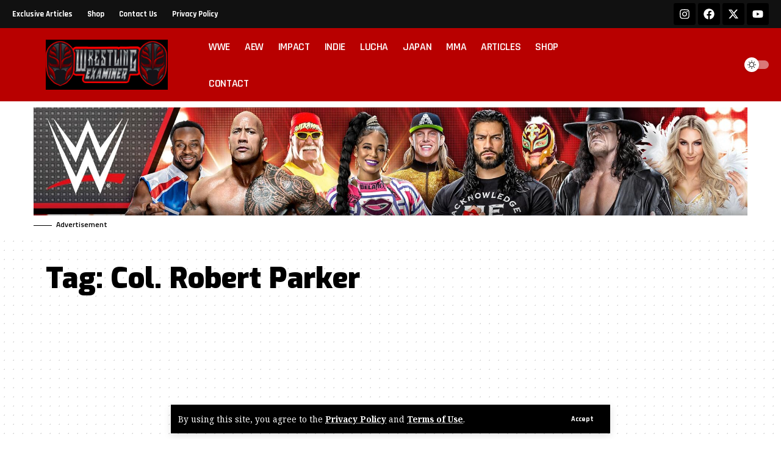

--- FILE ---
content_type: text/html; charset=utf-8
request_url: https://www.google.com/recaptcha/api2/aframe
body_size: 267
content:
<!DOCTYPE HTML><html><head><meta http-equiv="content-type" content="text/html; charset=UTF-8"></head><body><script nonce="iTYZe9JakJqBuecdZHpKmA">/** Anti-fraud and anti-abuse applications only. See google.com/recaptcha */ try{var clients={'sodar':'https://pagead2.googlesyndication.com/pagead/sodar?'};window.addEventListener("message",function(a){try{if(a.source===window.parent){var b=JSON.parse(a.data);var c=clients[b['id']];if(c){var d=document.createElement('img');d.src=c+b['params']+'&rc='+(localStorage.getItem("rc::a")?sessionStorage.getItem("rc::b"):"");window.document.body.appendChild(d);sessionStorage.setItem("rc::e",parseInt(sessionStorage.getItem("rc::e")||0)+1);localStorage.setItem("rc::h",'1768894042134');}}}catch(b){}});window.parent.postMessage("_grecaptcha_ready", "*");}catch(b){}</script></body></html>